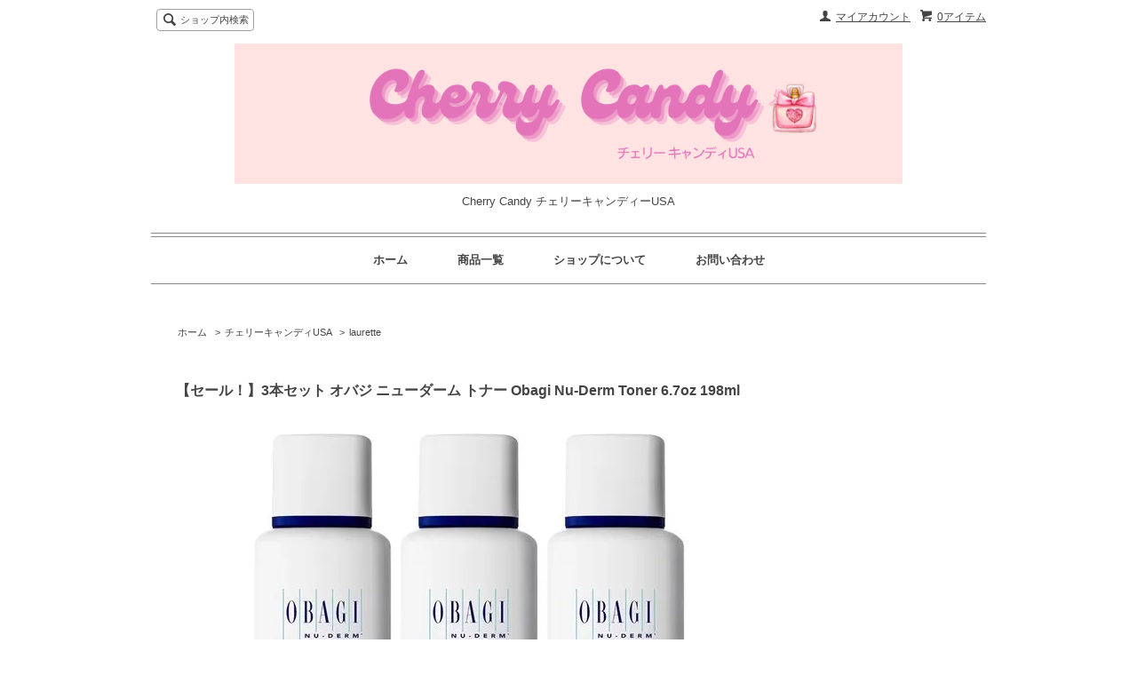

--- FILE ---
content_type: text/html; charset=EUC-JP
request_url: https://cherrycandyusa.com/?pid=181670873
body_size: 6758
content:
<!DOCTYPE html PUBLIC "-//W3C//DTD XHTML 1.0 Transitional//EN" "http://www.w3.org/TR/xhtml1/DTD/xhtml1-transitional.dtd">
<html xmlns:og="http://ogp.me/ns#" xmlns:fb="http://www.facebook.com/2008/fbml" xmlns:mixi="http://mixi-platform.com/ns#" xmlns="http://www.w3.org/1999/xhtml" xml:lang="ja" lang="ja" dir="ltr">
<head>
<meta http-equiv="content-type" content="text/html; charset=euc-jp" />
<meta http-equiv="X-UA-Compatible" content="IE=edge,chrome=1" />
<title>【セール！】3本セット オバジ ニューダーム トナー Obagi Nu-Derm Toner 6.7oz 198ml - Cherry Candy  チェリーキャンディーUSA</title>
<meta name="Keywords" content="【セール！】3本セット オバジ ニューダーム トナー Obagi Nu-Derm Toner 6.7oz 198ml,格安,激安,アメリカコスメ,オーガニックコスメ,ジョンマスター,john masters organics,erbaviva,エルバビーバ,Malie Organics,マリエオーガニック,エクスビアンス,ラティース,latisse,ラティッセ,,UGG,アメリカ,オンライン,通販,送料無料,二コール,,梨花,激安,最安値," />
<meta name="Description" content="ロサンゼルスよりジョンマスター、エルバビーバをはじめとするオーガニックコスメ！エクスビアンス、オバジなどのドクターズコスメを格安で販売いたしております。１５０００円以上で送料無料！希少なジョンマスターのビッグボトル【サロンサイズ】も取り扱い中です。また梨花さん、美香さん、道端ジェシカさんなどのモデルさんたちから愛されているアメリカコスメもたくさん紹介しています。" />
<meta name="Author" content="Cherry Candy" />
<meta name="Copyright" content="" />
<meta http-equiv="content-style-type" content="text/css" />
<meta http-equiv="content-script-type" content="text/javascript" />
<link rel="stylesheet" href="https://img15.shop-pro.jp/PA01086/145/css/25/index.css?cmsp_timestamp=20231023120519" type="text/css" />
<link rel="stylesheet" href="https://img15.shop-pro.jp/PA01086/145/css/25/product.css?cmsp_timestamp=20231023120519" type="text/css" />

<link rel="alternate" type="application/rss+xml" title="rss" href="https://cherrycandyusa.com/?mode=rss" />
<link rel="alternate" media="handheld" type="text/html" href="https://cherrycandyusa.com/?prid=181670873" />
<link rel="shortcut icon" href="https://img15.shop-pro.jp/PA01086/145/favicon.ico?cmsp_timestamp=20231107145211" />
<script type="text/javascript" src="//ajax.googleapis.com/ajax/libs/jquery/1.7.2/jquery.min.js" ></script>
<meta property="og:title" content="【セール！】3本セット オバジ ニューダーム トナー Obagi Nu-Derm Toner 6.7oz 198ml - Cherry Candy  チェリーキャンディーUSA" />
<meta property="og:description" content="ロサンゼルスよりジョンマスター、エルバビーバをはじめとするオーガニックコスメ！エクスビアンス、オバジなどのドクターズコスメを格安で販売いたしております。１５０００円以上で送料無料！希少なジョンマスターのビッグボトル【サロンサイズ】も取り扱い中です。また梨花さん、美香さん、道端ジェシカさんなどのモデルさんたちから愛されているアメリカコスメもたくさん紹介しています。" />
<meta property="og:url" content="https://cherrycandyusa.com?pid=181670873" />
<meta property="og:site_name" content="Cherry Candy  チェリーキャンディーUSA" />
<meta property="og:image" content="https://img15.shop-pro.jp/PA01086/145/product/181670873.jpg?cmsp_timestamp=20240708120930"/>
<meta property="og:type" content="product" />
<meta property="product:price:amount" content="8000" />
<meta property="product:price:currency" content="JPY" />
<meta property="product:product_link" content="https://cherrycandyusa.com?pid=181670873" />
<script>
  var Colorme = {"page":"product","shop":{"account_id":"PA01086145","title":"Cherry Candy  \u30c1\u30a7\u30ea\u30fc\u30ad\u30e3\u30f3\u30c7\u30a3\u30fcUSA"},"basket":{"total_price":0,"items":[]},"customer":{"id":null},"inventory_control":"none","product":{"shop_uid":"PA01086145","id":181670873,"name":"\u3010\u30bb\u30fc\u30eb\uff01\u30113\u672c\u30bb\u30c3\u30c8 \u30aa\u30d0\u30b8 \u30cb\u30e5\u30fc\u30c0\u30fc\u30e0 \u30c8\u30ca\u30fc Obagi Nu-Derm Toner 6.7oz 198ml","model_number":"L-obagi-toner3set-sale","stock_num":null,"sales_price":8000,"sales_price_including_tax":8000,"variants":[],"category":{"id_big":2700963,"id_small":9},"groups":[],"members_price":8000,"members_price_including_tax":8000}};

  (function() {
    function insertScriptTags() {
      var scriptTagDetails = [];
      var entry = document.getElementsByTagName('script')[0];

      scriptTagDetails.forEach(function(tagDetail) {
        var script = document.createElement('script');

        script.type = 'text/javascript';
        script.src = tagDetail.src;
        script.async = true;

        if( tagDetail.integrity ) {
          script.integrity = tagDetail.integrity;
          script.setAttribute('crossorigin', 'anonymous');
        }

        entry.parentNode.insertBefore(script, entry);
      })
    }

    window.addEventListener('load', insertScriptTags, false);
  })();
</script>
<script async src="https://zen.one/analytics.js"></script>
</head>
<body>
<meta name="colorme-acc-payload" content="?st=1&pt=10029&ut=181670873&at=PA01086145&v=20251127183209&re=&cn=3073d373833afab8245228c1a8f82c41" width="1" height="1" alt="" /><script>!function(){"use strict";Array.prototype.slice.call(document.getElementsByTagName("script")).filter((function(t){return t.src&&t.src.match(new RegExp("dist/acc-track.js$"))})).forEach((function(t){return document.body.removeChild(t)})),function t(c){var r=arguments.length>1&&void 0!==arguments[1]?arguments[1]:0;if(!(r>=c.length)){var e=document.createElement("script");e.onerror=function(){return t(c,r+1)},e.src="https://"+c[r]+"/dist/acc-track.js?rev=3",document.body.appendChild(e)}}(["acclog001.shop-pro.jp","acclog002.shop-pro.jp"])}();</script><script src="https://img.shop-pro.jp/tmpl_js/63/jquery.tile.js"></script>
<script src="https://img.shop-pro.jp/tmpl_js/63/jquery.masonry.min.js"></script>

<!--[if lt IE 9]>
<script type="text/javascript">
  $(function (){
    $('.layout_wrapper').addClass('ie_wrapper');
  });
</script>
<![endif]-->
<!--[if lt IE 8]>
<script type="text/javascript">
  $(function (){
    $('.icon').each(function () {
      $(this).addClass('ie');
      var classNames = $(this).attr('class').split(' ');
      var spanClassName;
      for (var i = 0; i < classNames.length; i++) {
        if (classNames[i].indexOf('icon_') >= 0 && classNames[i] != 'icon' ) {
          spanClassName = classNames[i];
          break;
        }
      }
      $(this).prepend('<span class="ie_icon ie_'+ spanClassName +'"></span>')
    });
  });
</script>
<![endif]-->
<div id="wrapper" class="layout_wrapper">
  
  <div id="header" class="layout_header">
    <div class="header_headline_nav clearfix">
      <div class="viewcart_btn header_btn">
                        <a href="https://cherrycandyusa.com/cart/proxy/basket?shop_id=PA01086145&shop_domain=cherrycandyusa.com" class="icon icon_viewcart">
          <span class="header_btn_txt">0アイテム</span>
        </a>
      </div>
      <ul class="header_member_nav">
                <li class="member_myaccount_btn header_btn">
          <a href="https://cherrycandyusa.com/?mode=myaccount" class="icon icon_myaccount">
            マイアカウント
          </a>
        </li>
      </ul>
      <div class="prd_search_block">
        <div class="icon icon_search prd_search_form_btn header_btn">
          <span class="header_btn_txt">ショップ内検索</span>
        </div>
        <form action="https://cherrycandyusa.com/" method="GET" class="prd_search_form">
          <input type="hidden" name="mode" value="srh" />
          <div class="clearfix">
            <input type="text" name="keyword" class="prd_search_keyword" />
            <input type="submit" class="prd_search_btn" value="検索" />
          </div>
         
            
                </div>
    <div class="shop_name">
      <p><a href="./"><img src="https://img15.shop-pro.jp/PA01086/145/PA01086145.png?cmsp_timestamp=20231107145211" alt="Cherry Candy  チェリーキャンディーUSA" /></a></p>
              <h1 class="sp_hidden">Cherry Candy  チェリーキャンディーUSA</h1>
          </div>
    <div class="header_global_nav">
      <ul class="header_nav_lst clearfix">
        <li class="header_nav_menu"><a href="./">ホーム</a></li>
        <li class="header_nav_menu header_nav_menu_category">
          <span><a href="https://cherrycandyusa.com/?mode=cate&csid=0&cbid=2700963">商品一覧</a></span>
          
            
        <li class="header_nav_menu"><a href="https://cherrycandyusa.com/?mode=sk">ショップについて</a></li>
                <li class="header_nav_menu"><a href="https://cherrycandy.shop-pro.jp/customer/inquiries/new">お問い合わせ</a></li>
      </ul>
    </div>
  </div>
  
  
  <div id="container" class="layout_container">
    
<div class="topicpath_nav">
  <ul>
    <li><a href="./">ホーム</a></li>
          <li>&nbsp;&gt;&nbsp;<a href="?mode=cate&cbid=2700963&csid=0">チェリーキャンディUSA</a></li>
              <li>&nbsp;&gt;&nbsp;<a href="?mode=cate&cbid=2700963&csid=9">laurette</a></li>
      </ul>
  </div>


<div class="container_section">
      <form name="product_form" method="post" action="https://cherrycandyusa.com/cart/proxy/basket/items/add">
      <h2 class="ttl_h2">【セール！】3本セット オバジ ニューダーム トナー Obagi Nu-Derm Toner 6.7oz 198ml</h2>

      
              <div class="product_image container_section clearfix">
          <div class="product_image_main">
                          <img src="https://img15.shop-pro.jp/PA01086/145/product/181670873.jpg?cmsp_timestamp=20240708120930" />
                      </div>
                  </div>
            

      
      <div class="product_exp container_section clearfix">
        メーカー	Obagi Nu-Derm（オバジニューダーム）<br />
商品名	Toner<br />
内容量	198 mL<br />
商品説明	<br />
・ニューダーム トナーは、肌の自然な pH のバランスを整えます<br />
<br />
・セージとウィッチヘーゼル、アロエベラが心を落ち着かせて心地よく整えます<br />
<br />
・アルコールフリー<br />
<br />
・洗顔後、不純物や古い角質を取り除き、肌を整えるために使用してください<br />
<br />
使用方法	<br />
・毎日の洗顔後に使用。使用前に振ってください。<br />
<br />
・コットンに含ませて顔全体を優しく拭きます。<br />
<br />
・朝晩お使いになれます<br />
<br />
<br />
・顔や粘膜への使用は避け、除毛・脱毛直後や傷・はれもの・湿しん等、異常のあるときは使用しないでください<br />
・使用中または使用後に、肌に異常が現れた場合は使用を中止し、皮ふ科専門医等に相談してください<br />
・目に入ったときは、すぐに洗い流してください<br />
・子どもの手の届くところに置かないでください<br />
製造国	アメリカ
      </div>
      

      <div class="product_info_block">
                
        <div class="product_spec_block">
          <table class="product_spec_table none_border_table">
                          <tr>
                <th>型番</th>
                <td>L-obagi-toner3set-sale</td>
              </tr>
                                                                          <tr>
                <th>販売価格</th>
                <td>
                                    <div class="product_sales">8,000円</div>
                                                    </td>
              </tr>
                                                                                        <tr class="product_order_form">
                <th>購入数</th>
                <td>
                                      <input type="text" name="product_num" value="1" class="product_init_num" />
                    <ul class="product_init">
                      <li><a href="javascript:f_change_num2(document.product_form.product_num,'1',1,null);"></a></li>
                      <li><a href="javascript:f_change_num2(document.product_form.product_num,'0',1,null);"></a></li>
                    </ul>
                    <div class="product_unit"></div>
                                  </td>
              </tr>
                      </table>
          
                      <div class="clearfix">
              <div class="disable_cartin">
                <input class="product_cart_btn product_addcart_btn" type="submit" value=" カートに入れる" />
              </div>
                          </div>
                    <div class="stock_error">
          </div>
        </div>

        <div class="product_info_lst container_section">
                    <ul>
                        <li class="icon icon_lst"><a href="https://cherrycandyusa.com/?mode=sk#sk_info">特定商取引法に基づく表記（返品等）</a></li>
            <li class="icon icon_lst"><a href="mailto:?subject=%E3%80%90Cherry%20Candy%20%20%E3%83%81%E3%82%A7%E3%83%AA%E3%83%BC%E3%82%AD%E3%83%A3%E3%83%B3%E3%83%87%E3%82%A3%E3%83%BCUSA%E3%80%91%E3%81%AE%E3%80%8C%E3%80%90%E3%82%BB%E3%83%BC%E3%83%AB%EF%BC%81%E3%80%913%E6%9C%AC%E3%82%BB%E3%83%83%E3%83%88%20%E3%82%AA%E3%83%90%E3%82%B8%20%E3%83%8B%E3%83%A5%E3%83%BC%E3%83%80%E3%83%BC%E3%83%A0%20%E3%83%88%E3%83%8A%E3%83%BC%20Obagi%20Nu-Derm%20Toner%206.7oz%20198ml%E3%80%8D%E3%81%8C%E3%81%8A%E3%81%99%E3%81%99%E3%82%81%E3%81%A7%E3%81%99%EF%BC%81&body=%0D%0A%0D%0A%E2%96%A0%E5%95%86%E5%93%81%E3%80%8C%E3%80%90%E3%82%BB%E3%83%BC%E3%83%AB%EF%BC%81%E3%80%913%E6%9C%AC%E3%82%BB%E3%83%83%E3%83%88%20%E3%82%AA%E3%83%90%E3%82%B8%20%E3%83%8B%E3%83%A5%E3%83%BC%E3%83%80%E3%83%BC%E3%83%A0%20%E3%83%88%E3%83%8A%E3%83%BC%20Obagi%20Nu-Derm%20Toner%206.7oz%20198ml%E3%80%8D%E3%81%AEURL%0D%0Ahttps%3A%2F%2Fcherrycandyusa.com%2F%3Fpid%3D181670873%0D%0A%0D%0A%E2%96%A0%E3%82%B7%E3%83%A7%E3%83%83%E3%83%97%E3%81%AEURL%0Ahttps%3A%2F%2Fcherrycandyusa.com%2F">この商品を友達に教える</a></li>
            <li class="icon icon_lst"><a href="https://cherrycandy.shop-pro.jp/customer/products/181670873/inquiries/new">この商品について問い合わせる</a></li>
            <li class="icon icon_lst"><a href="https://cherrycandyusa.com/?mode=cate&cbid=2700963&csid=9">買い物を続ける</a></li>
          </ul>
          
          <ul class="social_share">
            <li>
              
              <a href="https://twitter.com/share" class="twitter-share-button" data-url="https://cherrycandyusa.com/?pid=181670873" data-text="" data-lang="ja" >ツイート</a>
<script charset="utf-8">!function(d,s,id){var js,fjs=d.getElementsByTagName(s)[0],p=/^http:/.test(d.location)?'http':'https';if(!d.getElementById(id)){js=d.createElement(s);js.id=id;js.src=p+'://platform.twitter.com/widgets.js';fjs.parentNode.insertBefore(js,fjs);}}(document, 'script', 'twitter-wjs');</script>
              <div class="line-it-button" data-lang="ja" data-type="share-a" data-ver="3"
                         data-color="default" data-size="small" data-count="false" style="display: none;"></div>
                       <script src="https://www.line-website.com/social-plugins/js/thirdparty/loader.min.js" async="async" defer="defer"></script>
            </li>
                        <li></li>
          </ul>
          
        </div>
      </div>

      
      
      <input type="hidden" name="user_hash" value="ca9c3e9b067a7d6ac814664acaaa9451"><input type="hidden" name="members_hash" value="ca9c3e9b067a7d6ac814664acaaa9451"><input type="hidden" name="shop_id" value="PA01086145"><input type="hidden" name="product_id" value="181670873"><input type="hidden" name="members_id" value=""><input type="hidden" name="back_url" value="https://cherrycandyusa.com/?pid=181670873"><input type="hidden" name="reference_token" value="dc20b2507c0449a2b005d51ecfb6cb37"><input type="hidden" name="shop_domain" value="cherrycandyusa.com">
    </form>
  </div>
<script type="text/javascript">
  function prd_img_size() {
    var img_size = $('.product_image_thumb li').width();
    $('.product_image_thumb img').css('maxHeight', img_size + 'px');
    $('.product_image_thumb li').css('height', img_size + 'px');
  }
  $(function () {
    prd_img_size();
    $('.product_image_thumb li').click(function () {
      $('.product_image_main img').attr('src', $('img', $(this)).attr('src'));
    });
    $('.product_init_num').change(function(){
      var txt  = $(this).val();
      var han = txt.replace(/[Ａ-Ｚａ-ｚ０-９]/g,function(s){return String.fromCharCode(s.charCodeAt(0)-0xFEE0)});
      $(this).val(han);
    });
  });
</script>  </div>
  
  
  <div id="footer" class="layout_footer">
    <div class="footer_nav clearfix">
                        <div class="category_lst footer_section footer_grid_item">
            <h2 class="ttl_h2 icon icon_category_lst"><span class="clearfix icon icon_down">カテゴリーから探す</span></h2>
            <ul class="footer_lst">
                        <li class="icon icon_lst">
              <a href="https://cherrycandyusa.com/?mode=cate&cbid=1695919&csid=0">
                                OBAGI
              </a>
            </li>
                                      <li class="icon icon_lst">
              <a href="https://cherrycandyusa.com/?mode=cate&cbid=2700963&csid=0">
                                チェリーキャンディUSA
              </a>
            </li>
                        </ul>
          </div>
                                <!--
      <div class="category_lst footer_section footer_grid_item">
        <h2 class="ttl_h2 icon icon_category_lst"><span class="clearfix icon icon_down">これ以降の商品ジャンルはテンプレを編集する</span></h2>
        <ul class="footer_lst">
          <li class="icon icon_lst">
            <a href="#">999円以下</a>
          </li>
          <li class="icon icon_lst">
            <a href="#">1,000円～2,999円</a>
          </li>
          <li class="icon icon_lst">
            <a href="#">3,000円～4,999円</a>
          </li>
          <li class="icon icon_lst">
            <a href="#">5,000円～9,999円</a>
          </li>
          <li class="icon icon_lst">
            <a href="#">10,000円以上</a>
          </li>
        </ul>
      </div>
      -->
                </div>
    <div class="footer_nav">
            <div class="pages_lst footer_section footer_grid_item">
        <ul class="footer_lst">
          <li class="icon icon_lst">
            <a href="./">ショップホーム</a>
          </li>
          <li class="icon icon_lst">
            <a href="https://cherrycandy.shop-pro.jp/customer/inquiries/new">お問い合わせ</a>
          </li>
          <li class="icon icon_lst">
            <a href="https://cherrycandyusa.com/?mode=sk#payment">お支払い方法について</a>
          </li>
          <li class="icon icon_lst">
            <a href="https://cherrycandyusa.com/?mode=sk#delivery">配送方法・送料について</a>
          </li>
                      <li class="icon icon_lst">
              <a href="https://cherrycandy.shop-pro.jp/customer/newsletter/subscriptions/new">メルマガ登録・解除</a>
            </li>
                                        <li class="icon icon_lst">
            <a href="https://cherrycandyusa.com/?mode=sk">特定商取引法に基づく表記</a>
          </li>
        </ul>
      </div>
      <div class="pages_lst footer_section footer_grid_item">
        <ul class="footer_lst">
          <li class="icon icon_lst">
            <a href="https://cherrycandyusa.com/?mode=myaccount">マイアカウント</a>
          </li>
                    <li class="icon icon_lst">
            <a href="https://cherrycandyusa.com/cart/proxy/basket?shop_id=PA01086145&shop_domain=cherrycandyusa.com">カートを見る</a>
          </li>
          <li class="icon icon_lst">
            <a href="https://cherrycandyusa.com/?mode=privacy">プライバシーポリシー</a>
          </li>
          <li class="icon icon_lst">
            <a href="https://cherrycandyusa.com/?mode=rss">RSS</a>&nbsp;/&nbsp;<a href="https://cherrycandyusa.com/?mode=atom">ATOM</a>
          </li>
        </ul>
      </div>
              <div class="footer_section footer_grid_item clearfix">
          <h2 class="ttl_h2">モバイルショップ</h2>
          <img src="https://img15.shop-pro.jp/PA01086/145/qrcode.jpg?cmsp_timestamp=20231107145211" />
        </div>
      
                      </div>
    <address class="copyright">
      <a href='https://shop-pro.jp' target='_blank'>カラーミーショップ</a> Copyright (C) 2005-2025 <a href='https://pepabo.com/' target='_blank'>GMOペパボ株式会社</a> All Rights Reserved.
      <span class="powered"><a href="https://shop-pro.jp" target="_blank">Powered&nbsp;<img src="https://img.shop-pro.jp/tmpl_img/63/powered.png" alt="カラーミーショップ" /></a></span>
    </address>
  </div>
  
</div>
<script>
$(function () {
  $('.footer_nav').imagesLoaded( function () {
    $('.footer_nav').masonry({
      itemSelector: '.footer_grid_item',
      "gutter": 0
    });
  });
  $('.prd_search_form_btn').click(function () {
    $('.prd_search_block').toggleClass('open');
    $('.prd_search_form').slideToggle();
  });
  $('.header_nav_menu_category span').click(function () {
    $('.header_category_lst').slideToggle('fast');
  });
  $(window).load(function () {
    $('.prd_lst_unit_s').tile();
    $('.prd_lst_unit_m').tile();
    $('.grp_lst_unit').tile();
  });
});
</script><script type="text/javascript" src="https://cherrycandyusa.com/js/cart.js" ></script>
<script type="text/javascript" src="https://cherrycandyusa.com/js/async_cart_in.js" ></script>
<script type="text/javascript" src="https://cherrycandyusa.com/js/product_stock.js" ></script>
<script type="text/javascript" src="https://cherrycandyusa.com/js/js.cookie.js" ></script>
<script type="text/javascript" src="https://cherrycandyusa.com/js/favorite_button.js" ></script>
</body></html>